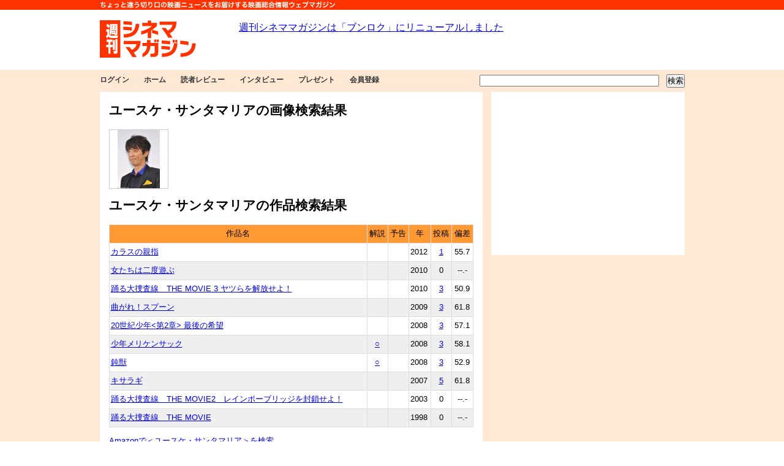

--- FILE ---
content_type: text/html; charset=UTF-8
request_url: http://cinema-magazine.com/db/who/index.php?id=163399
body_size: 2999
content:
<!DOCTYPE html PUBLIC "-//W3C//DTD XHTML 1.0 Transitional//EN" "http://www.w3.org/TR/xhtml1/DTD/xhtml1-transitional.dtd">
<html xmlns="http://www.w3.org/1999/xhtml">
<head>
<link rel="alternate" type="application/rss+xml" title="Update info: RSS 2.0" href="http://cinema-magazine.com/rss/rss.xml" />
<link rel="stylesheet" type="text/css" href="/css/setfour.css" media="screen,tv" />
<link rel="stylesheet" type="text/css" href="/css/print.css" media="print" />
<meta http-equiv="Content-Type" content="application/xhtml+xml; charset=UTF-8" />
<meta http-equiv="Content-Script-Type" content="text/javascript" />
<script type="text/javascript" src="http://cinema-magazine.com/css/hidouki.js"></script>
<script type="text/javascript" src="http://cinema-magazine.com/js/searchbox.js"></script>

<meta name="keywords" content="ユースケ・サンタマリア" />
<title>ユースケ・サンタマリア（読者レビュー）</title>
</head>

<body>
<a name="top"></a>
<div id="wakutop" class="noprint"><p>ちょっと違う切り口の映画ニュースをお届けするウェブマガジン</p></div>
<div id="wakua">

<!--ここからヘッダ-->


<div id="logo">
<!--週刊シネママガジンのロゴ-->
<p><a href="http://cinema-magazine.com/"><img src="//cinema-magazine.com/image/common/logo.gif" alt="週刊シネママガジン" border="0" /></a></p>
</div><!--/logo-->

<div id="bigbanner">
<iframe src="http://cinema-magazine.com/common/banner.php" name="ads" width="728" height="90" title="バナー" marginwidth="0" marginheight="0" frameborder="0" scrolling="no"></iframe>
</div><!--/bigbanner-->

</div><!--/wakua-->

<div id="waku">
<div id="wakublock">
<div id="wakublock2">
<div id="wakub">
<div id="topnavi">
<ul>
<li><a href="http://cinema-magazine.com/mydesktop/">ログイン</a></li><li><a href="http://cinema-magazine.com/">ホーム</a></li>
<li><a href="http://cinema-magazine.com/class/review.php">読者レビュー</a></li>
<li><a href="http://cinema-magazine.com/class/interview.php">インタビュー</a></li>
<li><a href="http://cinema-magazine.com/class/present.php">プレゼント</a></li>
<li><a href="http://cinema-magazine.com/class/community.php">会員登録</a></li>
</ul>
</div><!--/topnavi-->
<div id="kensaku">
<!--検索-->
<input type="text" id="word" name="word" size="35" onkeyup="searchStart(0)" />　<input type="button" onclick="searchStart(1)" value="検索" />
</div><!--/kensaku-->
</div><!--/wakub-->

<!--ヘッダここまで-->
<div id="contentbox">
<div id="content">
<div id="searchzone">
</div>
<div id="mainzone">
<hr />
<h1>ユースケ・サンタマリアの画像検索結果</h1><div id="gallery" class="noprint"><a href="http://cinema-magazine.com/i/3105"><img src="http://cinema-magazine.com/image/db_thumb/nichirin3t.jpg" alt="ユースケ・サンタマリア" title="ユースケ・サンタマリア" /></a></div><h1>ユースケ・サンタマリアの作品検索結果</h1><div id="wholist"><table><tr><th align="center">作品名</th><th align="center">解説</th><th align="center">予告</th><th align="center">年</th><th align="center">投稿</th><th align="center">偏差</th></tr><tr class="ta1"><td><a href="http://cinema-magazine.com/f/2706">カラスの親指</a></td><td align="center"></td><td align="center"></td><td>2012</td><td align="center"><a href="http://cinema-magazine.com/f/2706">1</a></td><td align="center">55.7</td></tr><tr class="ta2"><td><a href="http://cinema-magazine.com/f/2058">女たちは二度遊ぶ</a></td><td align="center"></td><td align="center"></td><td>2010</td><td align="center">0</td><td align="center">--.-</td></tr><tr class="ta1"><td><a href="http://cinema-magazine.com/f/2061">踊る大捜査線　THE MOVIE 3 ヤツらを解放せよ！</a></td><td align="center"></td><td align="center"></td><td>2010</td><td align="center"><a href="http://cinema-magazine.com/f/2061">3</a></td><td align="center">50.9</td></tr><tr class="ta2"><td><a href="http://cinema-magazine.com/f/1656">曲がれ！スプーン</a></td><td align="center"></td><td align="center"></td><td>2009</td><td align="center"><a href="http://cinema-magazine.com/f/1656">3</a></td><td align="center">61.8</td></tr><tr class="ta1"><td><a href="http://cinema-magazine.com/f/1058">20世紀少年<第2章> 最後の希望</a></td><td align="center"></td><td align="center"></td><td>2008</td><td align="center"><a href="http://cinema-magazine.com/f/1058">3</a></td><td align="center">57.1</td></tr><tr class="ta2"><td><a href="http://cinema-magazine.com/f/1105">少年メリケンサック</a></td><td align="center"><a href="http://cinema-magazine.com/f/1105/i">○</a></td><td align="center"></td><td>2008</td><td align="center"><a href="http://cinema-magazine.com/f/1105">3</a></td><td align="center">58.1</td></tr><tr class="ta1"><td><a href="http://cinema-magazine.com/f/1294">鈍獣</a></td><td align="center"><a href="http://cinema-magazine.com/f/1294/i">○</a></td><td align="center"></td><td>2008</td><td align="center"><a href="http://cinema-magazine.com/f/1294">3</a></td><td align="center">52.9</td></tr><tr class="ta2"><td><a href="http://cinema-magazine.com/f/683">キサラギ</a></td><td align="center"></td><td align="center"></td><td>2007</td><td align="center"><a href="http://cinema-magazine.com/f/683">5</a></td><td align="center">61.8</td></tr><tr class="ta1"><td><a href="http://cinema-magazine.com/f/1456">踊る大捜査線　THE MOVIE2　レインボーブリッジを封鎖せよ！</a></td><td align="center"></td><td align="center"></td><td>2003</td><td align="center">0</td><td align="center">--.-</td></tr><tr class="ta2"><td><a href="http://cinema-magazine.com/f/1450">踊る大捜査線　THE MOVIE</a></td><td align="center"></td><td align="center"></td><td>1998</td><td align="center">0</td><td align="center">--.-</td></tr></table></div><div id="amazon"><p><a href="http://www.amazon.co.jp/gp/search?ie=UTF8&keywords=%E3%83%A6%E3%83%BC%E3%82%B9%E3%82%B1%E3%83%BB%E3%82%B5%E3%83%B3%E3%82%BF%E3%83%9E%E3%83%AA%E3%82%A2&tag=rockenso-22&index=dvd&linkCode=ur2&camp=247&creative=1211">Amazonで＜ユースケ・サンタマリア＞を検索</a></p></div><div id="indexbox"><p><a href="http://cinema-magazine.com/news/1530">『R246 STORY』ユースケ・サンタマリアらが舞台挨拶</a></p><p class="indent">

【ゴー・シネマ】8月23日（土）、横浜ブリリアショートショートシアターにて、『R246STORY』の初日舞台挨拶が行われ、監督の浅野忠信、中村獅童、須藤元気、VERBAL(m-flo)、ILMARI(RI...</p></div></div><!--/mainzone-->
</div><!--/content-->
<div id="rightbox">
<div class="rightblock">
<script type="text/javascript"><!--
google_ad_client = "pub-2227915069772289";
/* 300x250, 作成済み 10/10/03 */
google_ad_slot = "8163307789";
google_ad_width = 300;
google_ad_height = 250;
//-->
</script>
<script type="text/javascript"
src="http://pagead2.googlesyndication.com/pagead/show_ads.js">
</script>
</div><!--/rightblock-->
</div><!--/rightbox-->
</div><!--/contentbox-->

</div><!--/wakublock2-->
</div><!--/wakublock-->


<div id="footer">
<div id="wakud">
<a name="menu"></a>
<ul>
<li><a href="http://cinema-magazine.com/">ホーム</a></li>
<li><a href="http://cinema-magazine.com/mydesktop/">ログイン</a></li><li><a href="http://cinema-magazine.com/class/review.php">読者レビュー</a></li>
<li><a href="http://cinema-magazine.com/class/interview.php">インタビュー</a></li>
<li><a href="http://cinema-magazine.com/class/present.php">プレゼント</a></li>
<li><a href="http://cinema-magazine.com/m/toroku.php">新規会員登録</a></li>
<li><a href="http://cinema-magazine.com/common/sitemap.php">サイトマップ</a></li>
<li><a href="http://cinema-magazine.com/common/otoiawase.php">お問い合わせ</a></li>
<li><a href="#top">このページの先頭</a></li>
</ul>
<p>(C)2000-2013 Masana, Inc. All Rights Reserved.</p>

</div><!--/wakue-->
</div><!--/footer-->
<script>
  (function(i,s,o,g,r,a,m){i['GoogleAnalyticsObject']=r;i[r]=i[r]||function(){
  (i[r].q=i[r].q||[]).push(arguments)},i[r].l=1*new Date();a=s.createElement(o),
  m=s.getElementsByTagName(o)[0];a.async=1;a.src=g;m.parentNode.insertBefore(a,m)
  })(window,document,'script','https://www.google-analytics.com/analytics.js','ga');

  ga('create', 'UA-2841769-1', 'auto');
  ga('send', 'pageview');

</script>
</body>
</html>


--- FILE ---
content_type: text/html; charset=utf-8
request_url: https://www.google.com/recaptcha/api2/aframe
body_size: 267
content:
<!DOCTYPE HTML><html><head><meta http-equiv="content-type" content="text/html; charset=UTF-8"></head><body><script nonce="NxUCJxNhlgh8CO8_kaKwyQ">/** Anti-fraud and anti-abuse applications only. See google.com/recaptcha */ try{var clients={'sodar':'https://pagead2.googlesyndication.com/pagead/sodar?'};window.addEventListener("message",function(a){try{if(a.source===window.parent){var b=JSON.parse(a.data);var c=clients[b['id']];if(c){var d=document.createElement('img');d.src=c+b['params']+'&rc='+(localStorage.getItem("rc::a")?sessionStorage.getItem("rc::b"):"");window.document.body.appendChild(d);sessionStorage.setItem("rc::e",parseInt(sessionStorage.getItem("rc::e")||0)+1);localStorage.setItem("rc::h",'1768834033359');}}}catch(b){}});window.parent.postMessage("_grecaptcha_ready", "*");}catch(b){}</script></body></html>